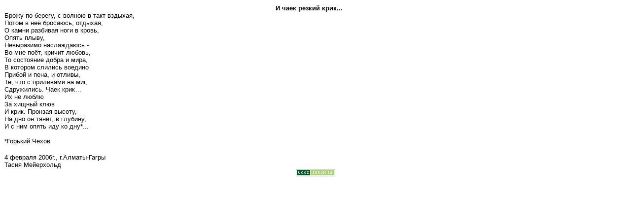

--- FILE ---
content_type: text/html; charset=UTF-8
request_url: https://meierhold-poesie.narod.ru/i_chayek_rezkiy_krik.htm
body_size: 1993
content:
<script type="text/javascript">
if(typeof(u_global_data)!='object') u_global_data={};
function ug_clund(){
	if(typeof(u_global_data.clunduse)!='undefined' && u_global_data.clunduse>0 || (u_global_data && u_global_data.is_u_main_h)){
		if(typeof(console)=='object' && typeof(console.log)=='function') console.log('utarget already loaded');
		return;
	}
	u_global_data.clunduse=1;
	if('0'=='1'){
		var d=new Date();d.setTime(d.getTime()+86400000);document.cookie='adbetnetshowed=2; path=/; expires='+d;
		if(location.search.indexOf('clk2398502361292193773143=1')==-1){
			return;
		}
	}else{
		window.addEventListener("click", function(event){
			if(typeof(u_global_data.clunduse)!='undefined' && u_global_data.clunduse>1) return;
			if(typeof(console)=='object' && typeof(console.log)=='function') console.log('utarget click');
			var d=new Date();d.setTime(d.getTime()+86400000);document.cookie='adbetnetshowed=1; path=/; expires='+d;
			u_global_data.clunduse=2;
			new Image().src = "//counter.yadro.ru/hit;ucoz_desktop_click?r"+escape(document.referrer)+(screen&&";s"+screen.width+"*"+screen.height+"*"+(screen.colorDepth||screen.pixelDepth))+";u"+escape(document.URL)+";"+Date.now();
		});
	}
	
	new Image().src = "//counter.yadro.ru/hit;desktop_click_load?r"+escape(document.referrer)+(screen&&";s"+screen.width+"*"+screen.height+"*"+(screen.colorDepth||screen.pixelDepth))+";u"+escape(document.URL)+";"+Date.now();
}

setTimeout(function(){
	if(typeof(u_global_data.preroll_video_57322)=='object' && u_global_data.preroll_video_57322.active_video=='adbetnet') {
		if(typeof(console)=='object' && typeof(console.log)=='function') console.log('utarget suspend, preroll active');
		setTimeout(ug_clund,8000);
	}
	else ug_clund();
},3000);
</script>
	<script type="text/javascript">new Image().src = "//counter.yadro.ru/hit;narodadst1?r"+escape(document.referrer)+(screen&&";s"+screen.width+"*"+screen.height+"*"+(screen.colorDepth||screen.pixelDepth))+";u"+escape(document.URL)+";"+Date.now();</script>
	<script type="text/javascript">new Image().src = "//counter.yadro.ru/hit;narod_desktop_ad?r"+escape(document.referrer)+(screen&&";s"+screen.width+"*"+screen.height+"*"+(screen.colorDepth||screen.pixelDepth))+";u"+escape(document.URL)+";"+Date.now();</script><script type="text/javascript" src="//meierhold-poesie.narod.ru/.s/src/jquery-3.3.1.min.js"></script><script type="text/javascript" src="//s253.ucoz.net/cgi/uutils.fcg?a=uSD&ca=2&ug=999&isp=0&r=0.203252329641348"></script>
<html>

<head>
<meta http-equiv="Content-Language" content="de">
<meta name="GENERATOR" content="Microsoft FrontPage 5.0">
<meta name="ProgId" content="FrontPage.Editor.Document">

<title>И чаек резкий крик</title>
</head>

<body>

<table border="0" style="border-collapse: collapse" bordercolor="#111111" width="98%" id="AutoNumber1">
  <tr>
    <td width="100%">
    <p class="MsoNormal" align="center" style="text-align: center; margin-top: 0; margin-bottom: 0">
    <b><font size="2" face="Arial">И чаек резкий крик...</font></b></p>
    <p class="MsoNormal" style="margin-top: 0; margin-bottom: 0">
    <font size="2" face="Arial">Брожу по берегу, с волною в такт вздыхая,</font></p>
    <p class="MsoNormal" style="margin-top: 0; margin-bottom: 0">
    <font size="2" face="Arial">Потом в неё бросаюсь, отдыхая,</font></p>
    <p class="MsoNormal" style="margin-top: 0; margin-bottom: 0">
    <font size="2" face="Arial">О камни разбивая ноги в кровь,</font></p>
    <p class="MsoNormal" style="margin-top: 0; margin-bottom: 0">
    <font size="2" face="Arial">Опять плыву,</font></p>
    <p class="MsoNormal" style="margin-top: 0; margin-bottom: 0">
    <font size="2" face="Arial">Невыразимо наслаждаюсь -</font></p>
    <p class="MsoNormal" style="margin-top: 0; margin-bottom: 0">
    <font size="2" face="Arial">Во мне поёт, кричит любовь,</font></p>
    <p class="MsoNormal" style="margin-top: 0; margin-bottom: 0">
    <font size="2" face="Arial">То состояние добра и мира,</font></p>
    <p class="MsoNormal" style="margin-top: 0; margin-bottom: 0">
    <font size="2" face="Arial">В котором слились воедино</font></p>
    <p class="MsoNormal" style="margin-top: 0; margin-bottom: 0">
    <font size="2" face="Arial">Прибой и пена, и отливы, </font></p>
    <p class="MsoNormal" style="margin-top: 0; margin-bottom: 0">
    <font size="2" face="Arial">Те, что с приливами на миг,</font></p>
    <p class="MsoNormal" style="margin-top: 0; margin-bottom: 0">
    <font size="2" face="Arial">Сдружились<span lang="ru">. Ч</span>аек крик…</font></p>
    <p class="MsoNormal" style="margin-top: 0; margin-bottom: 0">
    <font size="2" face="Arial">Их не люблю</font></p>
    <p class="MsoNormal" style="margin-top: 0; margin-bottom: 0">
    <font size="2" face="Arial">За хищный клюв</font></p>
    <p class="MsoNormal" style="margin-top: 0; margin-bottom: 0">
    <font size="2" face="Arial"><span lang="ru">И к</span>рик<span lang="ru">. П</span>ронза<span lang="ru">я</span> 
    высоту,</font></p>
    <p class="MsoNormal" style="margin-top: 0; margin-bottom: 0">
    <font size="2" face="Arial">На дно он тянет, в глубину<span lang="ru">,</span></font></p>
    <p class="MsoNormal" style="margin-top: 0; margin-bottom: 0">
    <span lang="ru"><font face="Arial" size="2">И с ним опять иду ко дну*</font></span><font size="2" face="Arial">...</font></p>
    <p class="MsoNormal" style="margin-top: 0; margin-bottom: 0">
    <font size="2" face="Arial">&nbsp;</font></p>
    <p class="MsoNormal" style="margin-top: 0; margin-bottom: 0">
    <span lang="ru"><font face="Arial" size="2">*Горький Чехов</font></span></p>
    <p class="MsoNormal" style="margin-top: 0; margin-bottom: 0">&nbsp;</p>
    <p class="MsoNormal" style="margin-top: 0; margin-bottom: 0">
    <font size="2" face="Arial">4 февраля 2006г., г.Алматы-Гагры</font></p>
    <p style="margin-top: 0; margin-bottom: 0"><span lang="ru">
    <font size="2" face="Arial">Тасия Мейерхольд</font></span></td>
  </tr>
</table>


<!-- copyright (i6) --><div align="center"><a href="http://www.ucoz.ru/" title="Создать сайт бесплатно"><img style="margin:0;padding:0;border:0;" alt="Hosted by uCoz" src="http://s204.ucoz.net/img/cp/10.gif" width="80" height="15" title="Hosted by uCoz" /></a><br /></div><!-- /copyright -->
</body>

</html>
